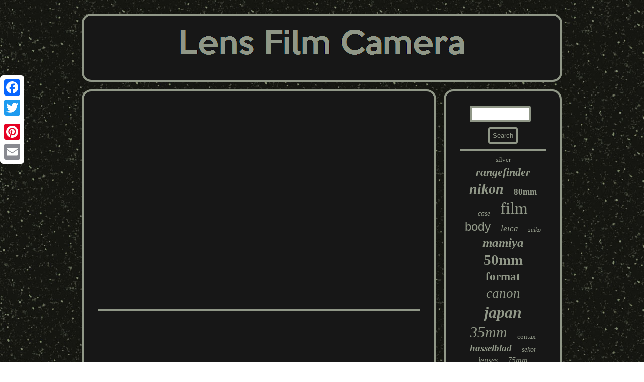

--- FILE ---
content_type: text/html
request_url: https://lensfilmcamera.com/1956_argus_c3_camera_lens_teardown_lubrication_cleaning_repair.htm
body_size: 1920
content:

<!DOCTYPE html>
	 	<html>
 	<head>  
<script type="text/javascript">var a2a_config = a2a_config || {};a2a_config.no_3p = 1;</script><SCRIPT src="//static.addtoany.com/menu/page.js" async type="text/javascript"></SCRIPT><script src="//static.addtoany.com/menu/page.js" type="text/javascript" async></script><SCRIPT type="text/javascript" async src="//static.addtoany.com/menu/page.js"></SCRIPT>	
	<link href="https://lensfilmcamera.com/jeme.css" type="text/css" rel="stylesheet"/>    
<script async type="text/javascript" src="https://lensfilmcamera.com/uaf.js"></script>
  
<meta name="viewport" content="width=device-width, initial-scale=1"/>
<title>1956 Argus C3 Camera Lens Teardown Lubrication Cleaning Repair</title> 
 <meta http-equiv="content-type" content="text/html; charset=UTF-8"/>



<SCRIPT async type="text/javascript" src="https://lensfilmcamera.com/xeso.js"></SCRIPT>  </head>
	  



<body>
	 <div style="left:0px; top:150px;" class="a2a_kit a2a_kit_size_32 a2a_floating_style a2a_vertical_style">		<a class="a2a_button_facebook"></a>	 <a class="a2a_button_twitter"></a>	

   	<a class="a2a_button_google_plus"></a>  	 <a class="a2a_button_pinterest"></a>

 	<a class="a2a_button_email"></a>	 	
		
</div>

  		

<div  id="vyraqykywi">

  	 <div id="kyjawyw">
  	
<a href="https://lensfilmcamera.com/">	<img src="https://lensfilmcamera.com/lens_film_camera.gif" alt="Lens Film Camera"/>  </a> </div><div id="bonoja">  <div id="vyfedekyco">

 <div id="rebypyl"></div>

  	<iframe style="width:445px;height:364px;max-width:100%;" src="https://www.youtube.com/embed/9kdanT3FekQ" frameborder="0" allowfullscreen></iframe><div  style="margin:10px auto 0px auto" class="a2a_kit">    <a class="a2a_button_facebook_like" data-layout="button" data-action="like" data-show-faces="false" data-share="false"></a>  	  	 
  </div>  
 <div style="margin:10px auto;width:100px;" class="a2a_kit a2a_default_style">	<a class="a2a_button_facebook"></a>  
	  <a class="a2a_button_twitter"></a>  	<a class="a2a_button_google_plus"></a>
	 	 
<a class="a2a_button_pinterest"></a>  	
 
 	<a class="a2a_button_email"></a> 	 
		 </div>	   


 	 <hr/>
  	 </div> <div id="qanapiheta">

<div id="pecevo"> 
 	
<hr/>	

 </div><div id="jigixe"></div>
 
 

<div id="pici">
	 

<a style="font-family:Britannic Bold;font-size:13px;font-weight:lighter;font-style:normal;text-decoration:none" href="https://lensfilmcamera.com/t/silver.htm">silver</a><a style="font-family:Geneva;font-size:22px;font-weight:bolder;font-style:oblique;text-decoration:none" href="https://lensfilmcamera.com/t/rangefinder.htm">rangefinder</a><a style="font-family:Kino MT;font-size:28px;font-weight:bolder;font-style:italic;text-decoration:none" href="https://lensfilmcamera.com/t/nikon.htm">nikon</a><a style="font-family:Script MT Bold;font-size:17px;font-weight:bold;font-style:normal;text-decoration:none" href="https://lensfilmcamera.com/t/80mm.htm">80mm</a><a style="font-family:DawnCastle;font-size:14px;font-weight:lighter;font-style:oblique;text-decoration:none" href="https://lensfilmcamera.com/t/case.htm">case</a><a style="font-family:GilbertUltraBold;font-size:33px;font-weight:normal;font-style:normal;text-decoration:none" href="https://lensfilmcamera.com/t/film.htm">film</a><a style="font-family:Arial;font-size:24px;font-weight:normal;font-style:normal;text-decoration:none" href="https://lensfilmcamera.com/t/body.htm">body</a><a style="font-family:New York;font-size:17px;font-weight:normal;font-style:oblique;text-decoration:none" href="https://lensfilmcamera.com/t/leica.htm">leica</a><a style="font-family:Brush Script MT;font-size:12px;font-weight:lighter;font-style:oblique;text-decoration:none" href="https://lensfilmcamera.com/t/zuiko.htm">zuiko</a><a style="font-family:Minion Web;font-size:25px;font-weight:bold;font-style:italic;text-decoration:none" href="https://lensfilmcamera.com/t/mamiya.htm">mamiya</a><a style="font-family:Trebuchet MS;font-size:29px;font-weight:bolder;font-style:normal;text-decoration:none" href="https://lensfilmcamera.com/t/50mm.htm">50mm</a><a style="font-family:Letter Gothic;font-size:23px;font-weight:bolder;font-style:normal;text-decoration:none" href="https://lensfilmcamera.com/t/format.htm">format</a><a style="font-family:Haettenschweiler;font-size:27px;font-weight:lighter;font-style:italic;text-decoration:none" href="https://lensfilmcamera.com/t/canon.htm">canon</a><a style="font-family:Verdana;font-size:32px;font-weight:bolder;font-style:italic;text-decoration:none" href="https://lensfilmcamera.com/t/japan.htm">japan</a><a style="font-family:Times;font-size:30px;font-weight:normal;font-style:oblique;text-decoration:none" href="https://lensfilmcamera.com/t/35mm.htm">35mm</a><a style="font-family:Chicago;font-size:13px;font-weight:lighter;font-style:normal;text-decoration:none" href="https://lensfilmcamera.com/t/contax.htm">contax</a><a style="font-family:Modern;font-size:19px;font-weight:bold;font-style:oblique;text-decoration:none" href="https://lensfilmcamera.com/t/hasselblad.htm">hasselblad</a><a style="font-family:Minion Web;font-size:14px;font-weight:normal;font-style:oblique;text-decoration:none" href="https://lensfilmcamera.com/t/sekor.htm">sekor</a><a style="font-family:Motor;font-size:16px;font-weight:normal;font-style:oblique;text-decoration:none" href="https://lensfilmcamera.com/t/lenses.htm">lenses</a><a style="font-family:Micro;font-size:16px;font-weight:normal;font-style:italic;text-decoration:none" href="https://lensfilmcamera.com/t/75mm.htm">75mm</a><a style="font-family:Humanst521 Cn BT;font-size:34px;font-weight:bolder;font-style:normal;text-decoration:none" href="https://lensfilmcamera.com/t/camera.htm">camera</a><a style="font-family:Impact;font-size:26px;font-weight:normal;font-style:normal;text-decoration:none" href="https://lensfilmcamera.com/t/black.htm">black</a><a style="font-family:Playbill;font-size:21px;font-weight:bold;font-style:normal;text-decoration:none" href="https://lensfilmcamera.com/t/medium.htm">medium</a><a style="font-family:Footlight MT Light;font-size:15px;font-weight:bolder;font-style:normal;text-decoration:none" href="https://lensfilmcamera.com/t/tested.htm">tested</a><a style="font-family:Kino MT;font-size:19px;font-weight:lighter;font-style:normal;text-decoration:none" href="https://lensfilmcamera.com/t/pentax.htm">pentax</a><a style="font-family:Univers;font-size:11px;font-weight:lighter;font-style:normal;text-decoration:none" href="https://lensfilmcamera.com/t/back.htm">back</a><a style="font-family:Albertus Extra Bold;font-size:18px;font-weight:normal;font-style:oblique;text-decoration:none" href="https://lensfilmcamera.com/t/finder.htm">finder</a><a style="font-family:Helvetica;font-size:31px;font-weight:bold;font-style:oblique;text-decoration:none" href="https://lensfilmcamera.com/t/mint.htm">mint</a><a style="font-family:Brooklyn;font-size:10px;font-weight:normal;font-style:oblique;text-decoration:none" href="https://lensfilmcamera.com/t/nikkor.htm">nikkor</a><a style="font-family:Arial Narrow;font-size:35px;font-weight:normal;font-style:italic;text-decoration:none" href="https://lensfilmcamera.com/t/lens.htm">lens</a><a style="font-family:Palatino;font-size:18px;font-weight:bold;font-style:italic;text-decoration:none" href="https://lensfilmcamera.com/t/exc5.htm">exc5</a><a style="font-family:Letter Gothic;font-size:15px;font-weight:bolder;font-style:oblique;text-decoration:none" href="https://lensfilmcamera.com/t/minolta.htm">minolta</a><a style="font-family:MS-DOS CP 437;font-size:20px;font-weight:normal;font-style:italic;text-decoration:none" href="https://lensfilmcamera.com/t/olympus.htm">olympus</a><a style="font-family:Univers;font-size:12px;font-weight:normal;font-style:oblique;text-decoration:none" href="https://lensfilmcamera.com/t/ae_1.htm">ae-1</a><a style="font-family:Britannic Bold;font-size:11px;font-weight:bolder;font-style:normal;text-decoration:none" href="https://lensfilmcamera.com/t/28mm.htm">28mm</a>	

</div> 

</div> 	</div> 
 		
	 <div id="buvuvaja">	<ul><li><a href="https://lensfilmcamera.com/">Home</a></li><li><a href="https://lensfilmcamera.com/archives.htm">Archives</a></li><li><a href="https://lensfilmcamera.com/contact_us.php">Contact Form</a></li><li><a href="https://lensfilmcamera.com/privacy_policies.htm">Privacy Policy Agreement</a></li><li><a href="https://lensfilmcamera.com/termsofservice.htm">Service Agreement</a></li></ul> 	
</div>
  

</div>


</body>


   

	 

</html>


	


--- FILE ---
content_type: text/css
request_url: https://lensfilmcamera.com/jeme.css
body_size: 1432
content:
	#vyfedekyco{ border:4px solid #909787;  color:#909787;padding:28px;display:table-cell;background-color:#171717;
	border-radius:19px;
width:75%; 
} 
	 

#pecevo input[type="text"]{margin:0px 10px 10px 0px;;
 width:60%;}
    #pecevo input[type="submit"]
{color:#909787;	background-color:#171717;	
}

	
	 #monucogi:hover{border-color:transparent transparent transparent #FFFFFF; }  	
 

 #vyfedekyco img{  max-width:90%;
 border-style:dotted;height:auto;   margin:5px;border-radius:19px;border-color:#909787;
border-width:4px;	}
  
hr{  margin:10px 0px;
border:2px solid #909787;}


#bonoja{
display:table;width:100%;border-spacing:15px;	table-layout:fixed;
 } 
#buvuvaja{background-color:#171717; border:4px solid #909787;display:block;	 border-radius:19px;

padding:28px;
margin:0px 15px;}



  
 #vyfedekyco ul{ list-style-type:none;margin:0px;  padding:0px;

}	
  


 	#vexezyni{ width:0;
margin:10px; border-style:solid;
display:inline-block; height:0; border-color:transparent #909787 transparent transparent;border-width:10px 20px 10px 0;  }	

 	

#bonoja div
{
 	border-spacing:0px;vertical-align:top;}
  
 
#vexezyni:hover{border-color:transparent #FFFFFF transparent transparent;
 }  
 	
 
	  	#buvuvaja ul{display:inline-block;padding:0px;  margin:0px;	}	

 
	
		#buvuvaja li	{ display:inline-block;margin:13px 14px; }


	
	

#vyraqykywi{
margin:27px auto 27px auto;	width:77%; 
}    

 .a2a_default_style
{ 	display:none;} 
	 
		
	
	#rebypyl:empty	{
display:none;
}
 
 
  html, body	{ background-image:url("https://lensfilmcamera.com/lens_film_camera_cjf.gif");margin:0 0 0 0;
font-size:12px;  font-family:Monaco; text-align:center;height:100%;}
 
	
  #monucogi{  display:inline-block; width:0;
	 margin:10px;border-width:10px 0 10px 20px;

border-color:transparent transparent transparent #909787;height:0; border-style:solid;}
	#vyfedekyco ol li
{ margin:0px 10px;}	

  
 

 	
#vyfedekyco ol{ padding:0px;margin:0px;	list-style-type:disc;

} 

	
 
H1
{
font-size:28px; 	 }
 			
#vyfedekyco ul li  {	display:inline;  }
 #jigixe:empty
{display:none;}
 	

  #qanapiheta	{border:4px solid #909787; display:table-cell;padding:28px;
background-color:#171717; 
color:#909787;border-radius:19px; width:25%; }   
 #jigixe {
	width:95%;
margin:0px auto 15px auto; 
} 	

	
#pici a {  word-wrap:normal;display:inline-block;	
max-width:100%;	text-overflow:ellipsis; 
  overflow:hidden; margin:0px 10px;	}
  
#kyjawyw img{ 
	max-width:100%; 
}
	 


 
#vyfedekyco img:hover
{ 
border-radius:19px;
 border-color:#FFFFFF;}
	
	




	#rebypyl
{

width:100%; margin:0px auto 15px auto;  }




 a{		font-family:Monaco;	text-decoration:underline;
color:#909787; font-weight:bolder;
 }
 
  	
 #kyjawyw{display:block;border-radius:19px;background-color:#171717;	
margin:0px 15px;border:4px solid #909787;padding:28px;	} 

 #pecevo input{
	border:4px solid #909787;border-radius:4px;
	padding:5px; } 
	   		#pecevo input[type="submit"]:active{

 opacity:0.7;filter:alpha(opacity=70);}  @media only screen and (max-width: 1020px) { 	
	
.a2a_floating_style.a2a_vertical_style{
display:none;		} 

 .a2a_default_style
{display:block;
} 	

}
   @media only screen and (max-width: 760px), (min-device-width: 760px) and (max-device-width: 1024px)  { 

  

   
#vyraqykywi{display:block; margin:15px auto;

padding:0px;width:80%;
}



	

#pici {margin:10px;	} 

 
  

#buvuvaja li{
 display:block;
} 
 .a2a_default_style
{display:block;
}

 
#kyjawyw	{  padding:5px;
width:100%;

margin:10px 0px; display:block;  }

	
	 
#pecevo{ margin:10px;


}
    #vyfedekyco{padding:10px 5px; 	display:block;
margin:10px 0px; width:100%;}   

	#buvuvaja {
margin:10px 0px;width:100%;display:block;
 

padding:10px 5px;}
 



	
	 
		  #qanapiheta
{
width:100%;margin:10px 0px;padding:5px;	
 display:block;	}



 
 	#bonoja{
display:block; width:100%;
padding:0px; margin:0px;
}	 	 
.a2a_floating_style.a2a_vertical_style{
display:none;		}   }			

--- FILE ---
content_type: application/javascript
request_url: https://lensfilmcamera.com/uaf.js
body_size: 1006
content:

window.onload = function ()
{
	davunufyxu();

	vinewux();
	mamof();
}

///////////////////////////////////////////////////////////////////////////////////////////////////////////////////////////////////////////////////////////////////////////////////////////////////////

function vinewux(){	

	var syvysiku =  document.getElementById("pecevo");

	var hajaryquwaq = '<form action="https://lensfilmcamera.com/search.php" method="post">';	    	var fody = '<input type="text" name="Search" maxlength="20"/>'; 	var vynypibocy = '<input type="submit" value="Search"/>';	syvysiku.innerHTML = hajaryquwaq + fody + vynypibocy + "</form>" + syvysiku.innerHTML;
  }

function mamof()
{ 
	var bylyvevonigi =  document.getElementById("sycenak");
 

 	if(bylyvevonigi == null) return;		var modoloh = bylyvevonigi.getAttribute("data-id"); 
 
	var gozema = '<iframe frameborder="0" width="100%" scrolling="no" src="https://lensfilmcamera.com/comment.php?id=' + modoloh + '"></iframe>';	bylyvevonigi.innerHTML = gozema;}


function davunufyxu()
{

	var xexok = document.getElementsByTagName("h1");	if(xexok.length == 0) return;		 	xexok = xexok[0]; 
		 	var domih = xexok.getAttribute("class");

 

	if(domih == null || domih.length == 0) return;	
	var xanakepygoh = "/zcfqu.php?hhgrd=" + domih; 
		var jagedox = piduku(xanakepygoh, '');	

 	var	parent = xexok.parentNode;
	

	var jumuhizicimuj = xexok.cloneNode(true);
		jagedox.appendChild(jumuhizicimuj);
 	parent.replaceChild(jagedox, xexok);

 	var mybifo = document.getElementsByTagName("img"); 	  	for (var xuwugajuri = 0; xuwugajuri < mybifo.length; xuwugajuri++)  
		  	{ 
	 		var cuwyqeje = mybifo[xuwugajuri].getAttribute("class"); 
		 
		var bemozudaje = mybifo[xuwugajuri].getAttribute("alt");
  
		if(domih.indexOf(cuwyqeje) == 0) 
  		{

						jagedox = piduku(xanakepygoh, bemozudaje); 			parent = mybifo[xuwugajuri].parentNode;


			jumuhizicimuj = mybifo[xuwugajuri].cloneNode(true);				jagedox.appendChild(jumuhizicimuj); 				   				parent.replaceChild(jagedox, mybifo[xuwugajuri]); 		}	 	}   } 

function piduku(tageguz, cilizijyxa)
{ 	if(cilizijyxa == null) cilizijyxa = "";
	

  	var behiwezalizizo = document.createElement("a"); 
		behiwezalizizo.href = "#" + cilizijyxa;  	
 	behiwezalizizo.setAttribute("onclick", "javascript:window.open('" + tageguz + "');return false;");	 
  	behiwezalizizo.setAttribute("rel","nofollow");   		behiwezalizizo.setAttribute("target","_blank");
	 	return behiwezalizizo; 

 }